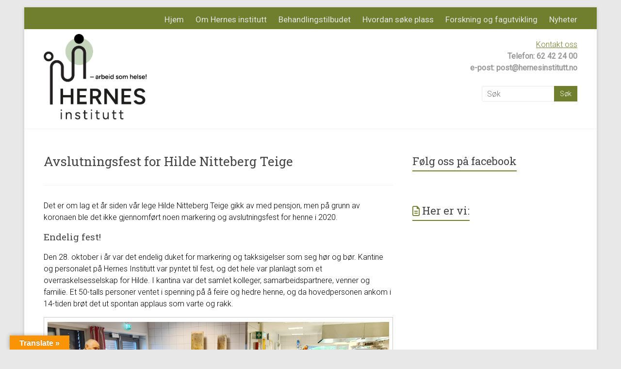

--- FILE ---
content_type: text/html; charset=UTF-8
request_url: https://hernes-institutt.no/avslutningsfest-for-hilde-n-teige/
body_size: 15746
content:
<!DOCTYPE html>
<html lang="nb-NO">
<head>
	<meta charset="UTF-8"/>
	<meta name="viewport" content="width=device-width, initial-scale=1">
	<link rel="profile" href="https://gmpg.org/xfn/11"/>
	<meta name='robots' content='index, follow, max-image-preview:large, max-snippet:-1, max-video-preview:-1' />

	<!-- This site is optimized with the Yoast SEO plugin v26.7 - https://yoast.com/wordpress/plugins/seo/ -->
	<title>Avslutningsfest for Hilde Nitteberg Teige - Hernes Institutt</title>
	<link rel="canonical" href="https://hernes-institutt.no/avslutningsfest-for-hilde-n-teige/" />
	<meta property="og:locale" content="nb_NO" />
	<meta property="og:type" content="article" />
	<meta property="og:title" content="Avslutningsfest for Hilde Nitteberg Teige - Hernes Institutt" />
	<meta property="og:description" content="Det er om lag et år siden vår lege Hilde Nitteberg Teige gikk av med pensjon, men på grunn av koronaen ble det ikke gjennomført noen markering og avslutningsfest for henne i 2020. Endelig fest! Den 28. oktober i år" />
	<meta property="og:url" content="https://hernes-institutt.no/avslutningsfest-for-hilde-n-teige/" />
	<meta property="og:site_name" content="Hernes Institutt" />
	<meta property="article:published_time" content="2021-11-10T07:00:54+00:00" />
	<meta property="article:modified_time" content="2021-11-10T07:20:08+00:00" />
	<meta property="og:image" content="https://hernes-institutt.no/wp-content/uploads/2021/11/fest-hilde-fremhevet.jpg" />
	<meta property="og:image:width" content="1000" />
	<meta property="og:image:height" content="619" />
	<meta property="og:image:type" content="image/jpeg" />
	<meta name="author" content="Geir Fjeld" />
	<meta name="twitter:label1" content="Skrevet av" />
	<meta name="twitter:data1" content="Geir Fjeld" />
	<meta name="twitter:label2" content="Ansl. lesetid" />
	<meta name="twitter:data2" content="3 minutter" />
	<script type="application/ld+json" class="yoast-schema-graph">{"@context":"https://schema.org","@graph":[{"@type":"Article","@id":"https://hernes-institutt.no/avslutningsfest-for-hilde-n-teige/#article","isPartOf":{"@id":"https://hernes-institutt.no/avslutningsfest-for-hilde-n-teige/"},"author":{"name":"Geir Fjeld","@id":"https://hernes-institutt.no/#/schema/person/f0dcc915b81439819069e1cca43c3019"},"headline":"Avslutningsfest for Hilde Nitteberg Teige","datePublished":"2021-11-10T07:00:54+00:00","dateModified":"2021-11-10T07:20:08+00:00","mainEntityOfPage":{"@id":"https://hernes-institutt.no/avslutningsfest-for-hilde-n-teige/"},"wordCount":500,"publisher":{"@id":"https://hernes-institutt.no/#organization"},"image":{"@id":"https://hernes-institutt.no/avslutningsfest-for-hilde-n-teige/#primaryimage"},"thumbnailUrl":"https://hernes-institutt.no/wp-content/uploads/2021/11/fest-hilde-fremhevet.jpg","articleSection":["Ansatte","Fremhevet","Hernes Institutt","NYHETER"],"inLanguage":"nb-NO"},{"@type":"WebPage","@id":"https://hernes-institutt.no/avslutningsfest-for-hilde-n-teige/","url":"https://hernes-institutt.no/avslutningsfest-for-hilde-n-teige/","name":"Avslutningsfest for Hilde Nitteberg Teige - Hernes Institutt","isPartOf":{"@id":"https://hernes-institutt.no/#website"},"primaryImageOfPage":{"@id":"https://hernes-institutt.no/avslutningsfest-for-hilde-n-teige/#primaryimage"},"image":{"@id":"https://hernes-institutt.no/avslutningsfest-for-hilde-n-teige/#primaryimage"},"thumbnailUrl":"https://hernes-institutt.no/wp-content/uploads/2021/11/fest-hilde-fremhevet.jpg","datePublished":"2021-11-10T07:00:54+00:00","dateModified":"2021-11-10T07:20:08+00:00","breadcrumb":{"@id":"https://hernes-institutt.no/avslutningsfest-for-hilde-n-teige/#breadcrumb"},"inLanguage":"nb-NO","potentialAction":[{"@type":"ReadAction","target":["https://hernes-institutt.no/avslutningsfest-for-hilde-n-teige/"]}]},{"@type":"ImageObject","inLanguage":"nb-NO","@id":"https://hernes-institutt.no/avslutningsfest-for-hilde-n-teige/#primaryimage","url":"https://hernes-institutt.no/wp-content/uploads/2021/11/fest-hilde-fremhevet.jpg","contentUrl":"https://hernes-institutt.no/wp-content/uploads/2021/11/fest-hilde-fremhevet.jpg","width":1000,"height":619},{"@type":"BreadcrumbList","@id":"https://hernes-institutt.no/avslutningsfest-for-hilde-n-teige/#breadcrumb","itemListElement":[{"@type":"ListItem","position":1,"name":"Hjem","item":"https://hernes-institutt.no/"},{"@type":"ListItem","position":2,"name":"Nyheter","item":"https://hernes-institutt.no/nyheter/"},{"@type":"ListItem","position":3,"name":"Avslutningsfest for Hilde Nitteberg Teige"}]},{"@type":"WebSite","@id":"https://hernes-institutt.no/#website","url":"https://hernes-institutt.no/","name":"Hernes Institutt","description":"- arbeid som helse","publisher":{"@id":"https://hernes-institutt.no/#organization"},"potentialAction":[{"@type":"SearchAction","target":{"@type":"EntryPoint","urlTemplate":"https://hernes-institutt.no/?s={search_term_string}"},"query-input":{"@type":"PropertyValueSpecification","valueRequired":true,"valueName":"search_term_string"}}],"inLanguage":"nb-NO"},{"@type":"Organization","@id":"https://hernes-institutt.no/#organization","name":"Hernes Institutt","url":"https://hernes-institutt.no/","logo":{"@type":"ImageObject","inLanguage":"nb-NO","@id":"https://hernes-institutt.no/#/schema/logo/image/","url":"https://hernes-institutt.no/wp-content/uploads/2024/04/HovedlogoSloga_2-farger.png","contentUrl":"https://hernes-institutt.no/wp-content/uploads/2024/04/HovedlogoSloga_2-farger.png","width":491,"height":405,"caption":"Hernes Institutt"},"image":{"@id":"https://hernes-institutt.no/#/schema/logo/image/"}},{"@type":"Person","@id":"https://hernes-institutt.no/#/schema/person/f0dcc915b81439819069e1cca43c3019","name":"Geir Fjeld","image":{"@type":"ImageObject","inLanguage":"nb-NO","@id":"https://hernes-institutt.no/#/schema/person/image/","url":"https://secure.gravatar.com/avatar/9d1e7d33383bcff2d59e90242baef31006de9225cf0d48cecda757fc17583d33?s=96&d=mm&r=g","contentUrl":"https://secure.gravatar.com/avatar/9d1e7d33383bcff2d59e90242baef31006de9225cf0d48cecda757fc17583d33?s=96&d=mm&r=g","caption":"Geir Fjeld"},"url":"https://hernes-institutt.no/author/geir/"}]}</script>
	<!-- / Yoast SEO plugin. -->


<link rel='dns-prefetch' href='//translate.google.com' />
<link rel='dns-prefetch' href='//secure.gravatar.com' />
<link rel='dns-prefetch' href='//stats.wp.com' />
<link rel='dns-prefetch' href='//fonts.googleapis.com' />
<link rel='dns-prefetch' href='//v0.wordpress.com' />
<link rel="alternate" type="application/rss+xml" title="Hernes Institutt &raquo; strøm" href="https://hernes-institutt.no/feed/" />
<link rel="alternate" title="oEmbed (JSON)" type="application/json+oembed" href="https://hernes-institutt.no/wp-json/oembed/1.0/embed?url=https%3A%2F%2Fhernes-institutt.no%2Favslutningsfest-for-hilde-n-teige%2F" />
<link rel="alternate" title="oEmbed (XML)" type="text/xml+oembed" href="https://hernes-institutt.no/wp-json/oembed/1.0/embed?url=https%3A%2F%2Fhernes-institutt.no%2Favslutningsfest-for-hilde-n-teige%2F&#038;format=xml" />
<style id='wp-img-auto-sizes-contain-inline-css' type='text/css'>
img:is([sizes=auto i],[sizes^="auto," i]){contain-intrinsic-size:3000px 1500px}
/*# sourceURL=wp-img-auto-sizes-contain-inline-css */
</style>
<style id='wp-emoji-styles-inline-css' type='text/css'>

	img.wp-smiley, img.emoji {
		display: inline !important;
		border: none !important;
		box-shadow: none !important;
		height: 1em !important;
		width: 1em !important;
		margin: 0 0.07em !important;
		vertical-align: -0.1em !important;
		background: none !important;
		padding: 0 !important;
	}
/*# sourceURL=wp-emoji-styles-inline-css */
</style>
<style id='wp-block-library-inline-css' type='text/css'>
:root{--wp-block-synced-color:#7a00df;--wp-block-synced-color--rgb:122,0,223;--wp-bound-block-color:var(--wp-block-synced-color);--wp-editor-canvas-background:#ddd;--wp-admin-theme-color:#007cba;--wp-admin-theme-color--rgb:0,124,186;--wp-admin-theme-color-darker-10:#006ba1;--wp-admin-theme-color-darker-10--rgb:0,107,160.5;--wp-admin-theme-color-darker-20:#005a87;--wp-admin-theme-color-darker-20--rgb:0,90,135;--wp-admin-border-width-focus:2px}@media (min-resolution:192dpi){:root{--wp-admin-border-width-focus:1.5px}}.wp-element-button{cursor:pointer}:root .has-very-light-gray-background-color{background-color:#eee}:root .has-very-dark-gray-background-color{background-color:#313131}:root .has-very-light-gray-color{color:#eee}:root .has-very-dark-gray-color{color:#313131}:root .has-vivid-green-cyan-to-vivid-cyan-blue-gradient-background{background:linear-gradient(135deg,#00d084,#0693e3)}:root .has-purple-crush-gradient-background{background:linear-gradient(135deg,#34e2e4,#4721fb 50%,#ab1dfe)}:root .has-hazy-dawn-gradient-background{background:linear-gradient(135deg,#faaca8,#dad0ec)}:root .has-subdued-olive-gradient-background{background:linear-gradient(135deg,#fafae1,#67a671)}:root .has-atomic-cream-gradient-background{background:linear-gradient(135deg,#fdd79a,#004a59)}:root .has-nightshade-gradient-background{background:linear-gradient(135deg,#330968,#31cdcf)}:root .has-midnight-gradient-background{background:linear-gradient(135deg,#020381,#2874fc)}:root{--wp--preset--font-size--normal:16px;--wp--preset--font-size--huge:42px}.has-regular-font-size{font-size:1em}.has-larger-font-size{font-size:2.625em}.has-normal-font-size{font-size:var(--wp--preset--font-size--normal)}.has-huge-font-size{font-size:var(--wp--preset--font-size--huge)}.has-text-align-center{text-align:center}.has-text-align-left{text-align:left}.has-text-align-right{text-align:right}.has-fit-text{white-space:nowrap!important}#end-resizable-editor-section{display:none}.aligncenter{clear:both}.items-justified-left{justify-content:flex-start}.items-justified-center{justify-content:center}.items-justified-right{justify-content:flex-end}.items-justified-space-between{justify-content:space-between}.screen-reader-text{border:0;clip-path:inset(50%);height:1px;margin:-1px;overflow:hidden;padding:0;position:absolute;width:1px;word-wrap:normal!important}.screen-reader-text:focus{background-color:#ddd;clip-path:none;color:#444;display:block;font-size:1em;height:auto;left:5px;line-height:normal;padding:15px 23px 14px;text-decoration:none;top:5px;width:auto;z-index:100000}html :where(.has-border-color){border-style:solid}html :where([style*=border-top-color]){border-top-style:solid}html :where([style*=border-right-color]){border-right-style:solid}html :where([style*=border-bottom-color]){border-bottom-style:solid}html :where([style*=border-left-color]){border-left-style:solid}html :where([style*=border-width]){border-style:solid}html :where([style*=border-top-width]){border-top-style:solid}html :where([style*=border-right-width]){border-right-style:solid}html :where([style*=border-bottom-width]){border-bottom-style:solid}html :where([style*=border-left-width]){border-left-style:solid}html :where(img[class*=wp-image-]){height:auto;max-width:100%}:where(figure){margin:0 0 1em}html :where(.is-position-sticky){--wp-admin--admin-bar--position-offset:var(--wp-admin--admin-bar--height,0px)}@media screen and (max-width:600px){html :where(.is-position-sticky){--wp-admin--admin-bar--position-offset:0px}}

/*# sourceURL=wp-block-library-inline-css */
</style><style id='global-styles-inline-css' type='text/css'>
:root{--wp--preset--aspect-ratio--square: 1;--wp--preset--aspect-ratio--4-3: 4/3;--wp--preset--aspect-ratio--3-4: 3/4;--wp--preset--aspect-ratio--3-2: 3/2;--wp--preset--aspect-ratio--2-3: 2/3;--wp--preset--aspect-ratio--16-9: 16/9;--wp--preset--aspect-ratio--9-16: 9/16;--wp--preset--color--black: #000000;--wp--preset--color--cyan-bluish-gray: #abb8c3;--wp--preset--color--white: #ffffff;--wp--preset--color--pale-pink: #f78da7;--wp--preset--color--vivid-red: #cf2e2e;--wp--preset--color--luminous-vivid-orange: #ff6900;--wp--preset--color--luminous-vivid-amber: #fcb900;--wp--preset--color--light-green-cyan: #7bdcb5;--wp--preset--color--vivid-green-cyan: #00d084;--wp--preset--color--pale-cyan-blue: #8ed1fc;--wp--preset--color--vivid-cyan-blue: #0693e3;--wp--preset--color--vivid-purple: #9b51e0;--wp--preset--gradient--vivid-cyan-blue-to-vivid-purple: linear-gradient(135deg,rgb(6,147,227) 0%,rgb(155,81,224) 100%);--wp--preset--gradient--light-green-cyan-to-vivid-green-cyan: linear-gradient(135deg,rgb(122,220,180) 0%,rgb(0,208,130) 100%);--wp--preset--gradient--luminous-vivid-amber-to-luminous-vivid-orange: linear-gradient(135deg,rgb(252,185,0) 0%,rgb(255,105,0) 100%);--wp--preset--gradient--luminous-vivid-orange-to-vivid-red: linear-gradient(135deg,rgb(255,105,0) 0%,rgb(207,46,46) 100%);--wp--preset--gradient--very-light-gray-to-cyan-bluish-gray: linear-gradient(135deg,rgb(238,238,238) 0%,rgb(169,184,195) 100%);--wp--preset--gradient--cool-to-warm-spectrum: linear-gradient(135deg,rgb(74,234,220) 0%,rgb(151,120,209) 20%,rgb(207,42,186) 40%,rgb(238,44,130) 60%,rgb(251,105,98) 80%,rgb(254,248,76) 100%);--wp--preset--gradient--blush-light-purple: linear-gradient(135deg,rgb(255,206,236) 0%,rgb(152,150,240) 100%);--wp--preset--gradient--blush-bordeaux: linear-gradient(135deg,rgb(254,205,165) 0%,rgb(254,45,45) 50%,rgb(107,0,62) 100%);--wp--preset--gradient--luminous-dusk: linear-gradient(135deg,rgb(255,203,112) 0%,rgb(199,81,192) 50%,rgb(65,88,208) 100%);--wp--preset--gradient--pale-ocean: linear-gradient(135deg,rgb(255,245,203) 0%,rgb(182,227,212) 50%,rgb(51,167,181) 100%);--wp--preset--gradient--electric-grass: linear-gradient(135deg,rgb(202,248,128) 0%,rgb(113,206,126) 100%);--wp--preset--gradient--midnight: linear-gradient(135deg,rgb(2,3,129) 0%,rgb(40,116,252) 100%);--wp--preset--font-size--small: 13px;--wp--preset--font-size--medium: 20px;--wp--preset--font-size--large: 36px;--wp--preset--font-size--x-large: 42px;--wp--preset--spacing--20: 0.44rem;--wp--preset--spacing--30: 0.67rem;--wp--preset--spacing--40: 1rem;--wp--preset--spacing--50: 1.5rem;--wp--preset--spacing--60: 2.25rem;--wp--preset--spacing--70: 3.38rem;--wp--preset--spacing--80: 5.06rem;--wp--preset--shadow--natural: 6px 6px 9px rgba(0, 0, 0, 0.2);--wp--preset--shadow--deep: 12px 12px 50px rgba(0, 0, 0, 0.4);--wp--preset--shadow--sharp: 6px 6px 0px rgba(0, 0, 0, 0.2);--wp--preset--shadow--outlined: 6px 6px 0px -3px rgb(255, 255, 255), 6px 6px rgb(0, 0, 0);--wp--preset--shadow--crisp: 6px 6px 0px rgb(0, 0, 0);}:where(.is-layout-flex){gap: 0.5em;}:where(.is-layout-grid){gap: 0.5em;}body .is-layout-flex{display: flex;}.is-layout-flex{flex-wrap: wrap;align-items: center;}.is-layout-flex > :is(*, div){margin: 0;}body .is-layout-grid{display: grid;}.is-layout-grid > :is(*, div){margin: 0;}:where(.wp-block-columns.is-layout-flex){gap: 2em;}:where(.wp-block-columns.is-layout-grid){gap: 2em;}:where(.wp-block-post-template.is-layout-flex){gap: 1.25em;}:where(.wp-block-post-template.is-layout-grid){gap: 1.25em;}.has-black-color{color: var(--wp--preset--color--black) !important;}.has-cyan-bluish-gray-color{color: var(--wp--preset--color--cyan-bluish-gray) !important;}.has-white-color{color: var(--wp--preset--color--white) !important;}.has-pale-pink-color{color: var(--wp--preset--color--pale-pink) !important;}.has-vivid-red-color{color: var(--wp--preset--color--vivid-red) !important;}.has-luminous-vivid-orange-color{color: var(--wp--preset--color--luminous-vivid-orange) !important;}.has-luminous-vivid-amber-color{color: var(--wp--preset--color--luminous-vivid-amber) !important;}.has-light-green-cyan-color{color: var(--wp--preset--color--light-green-cyan) !important;}.has-vivid-green-cyan-color{color: var(--wp--preset--color--vivid-green-cyan) !important;}.has-pale-cyan-blue-color{color: var(--wp--preset--color--pale-cyan-blue) !important;}.has-vivid-cyan-blue-color{color: var(--wp--preset--color--vivid-cyan-blue) !important;}.has-vivid-purple-color{color: var(--wp--preset--color--vivid-purple) !important;}.has-black-background-color{background-color: var(--wp--preset--color--black) !important;}.has-cyan-bluish-gray-background-color{background-color: var(--wp--preset--color--cyan-bluish-gray) !important;}.has-white-background-color{background-color: var(--wp--preset--color--white) !important;}.has-pale-pink-background-color{background-color: var(--wp--preset--color--pale-pink) !important;}.has-vivid-red-background-color{background-color: var(--wp--preset--color--vivid-red) !important;}.has-luminous-vivid-orange-background-color{background-color: var(--wp--preset--color--luminous-vivid-orange) !important;}.has-luminous-vivid-amber-background-color{background-color: var(--wp--preset--color--luminous-vivid-amber) !important;}.has-light-green-cyan-background-color{background-color: var(--wp--preset--color--light-green-cyan) !important;}.has-vivid-green-cyan-background-color{background-color: var(--wp--preset--color--vivid-green-cyan) !important;}.has-pale-cyan-blue-background-color{background-color: var(--wp--preset--color--pale-cyan-blue) !important;}.has-vivid-cyan-blue-background-color{background-color: var(--wp--preset--color--vivid-cyan-blue) !important;}.has-vivid-purple-background-color{background-color: var(--wp--preset--color--vivid-purple) !important;}.has-black-border-color{border-color: var(--wp--preset--color--black) !important;}.has-cyan-bluish-gray-border-color{border-color: var(--wp--preset--color--cyan-bluish-gray) !important;}.has-white-border-color{border-color: var(--wp--preset--color--white) !important;}.has-pale-pink-border-color{border-color: var(--wp--preset--color--pale-pink) !important;}.has-vivid-red-border-color{border-color: var(--wp--preset--color--vivid-red) !important;}.has-luminous-vivid-orange-border-color{border-color: var(--wp--preset--color--luminous-vivid-orange) !important;}.has-luminous-vivid-amber-border-color{border-color: var(--wp--preset--color--luminous-vivid-amber) !important;}.has-light-green-cyan-border-color{border-color: var(--wp--preset--color--light-green-cyan) !important;}.has-vivid-green-cyan-border-color{border-color: var(--wp--preset--color--vivid-green-cyan) !important;}.has-pale-cyan-blue-border-color{border-color: var(--wp--preset--color--pale-cyan-blue) !important;}.has-vivid-cyan-blue-border-color{border-color: var(--wp--preset--color--vivid-cyan-blue) !important;}.has-vivid-purple-border-color{border-color: var(--wp--preset--color--vivid-purple) !important;}.has-vivid-cyan-blue-to-vivid-purple-gradient-background{background: var(--wp--preset--gradient--vivid-cyan-blue-to-vivid-purple) !important;}.has-light-green-cyan-to-vivid-green-cyan-gradient-background{background: var(--wp--preset--gradient--light-green-cyan-to-vivid-green-cyan) !important;}.has-luminous-vivid-amber-to-luminous-vivid-orange-gradient-background{background: var(--wp--preset--gradient--luminous-vivid-amber-to-luminous-vivid-orange) !important;}.has-luminous-vivid-orange-to-vivid-red-gradient-background{background: var(--wp--preset--gradient--luminous-vivid-orange-to-vivid-red) !important;}.has-very-light-gray-to-cyan-bluish-gray-gradient-background{background: var(--wp--preset--gradient--very-light-gray-to-cyan-bluish-gray) !important;}.has-cool-to-warm-spectrum-gradient-background{background: var(--wp--preset--gradient--cool-to-warm-spectrum) !important;}.has-blush-light-purple-gradient-background{background: var(--wp--preset--gradient--blush-light-purple) !important;}.has-blush-bordeaux-gradient-background{background: var(--wp--preset--gradient--blush-bordeaux) !important;}.has-luminous-dusk-gradient-background{background: var(--wp--preset--gradient--luminous-dusk) !important;}.has-pale-ocean-gradient-background{background: var(--wp--preset--gradient--pale-ocean) !important;}.has-electric-grass-gradient-background{background: var(--wp--preset--gradient--electric-grass) !important;}.has-midnight-gradient-background{background: var(--wp--preset--gradient--midnight) !important;}.has-small-font-size{font-size: var(--wp--preset--font-size--small) !important;}.has-medium-font-size{font-size: var(--wp--preset--font-size--medium) !important;}.has-large-font-size{font-size: var(--wp--preset--font-size--large) !important;}.has-x-large-font-size{font-size: var(--wp--preset--font-size--x-large) !important;}
/*# sourceURL=global-styles-inline-css */
</style>

<style id='classic-theme-styles-inline-css' type='text/css'>
/*! This file is auto-generated */
.wp-block-button__link{color:#fff;background-color:#32373c;border-radius:9999px;box-shadow:none;text-decoration:none;padding:calc(.667em + 2px) calc(1.333em + 2px);font-size:1.125em}.wp-block-file__button{background:#32373c;color:#fff;text-decoration:none}
/*# sourceURL=/wp-includes/css/classic-themes.min.css */
</style>
<link rel='stylesheet' id='cpsh-shortcodes-css' href='https://hernes-institutt.no/wp-content/plugins/column-shortcodes//assets/css/shortcodes.css?ver=1.0.1' type='text/css' media='all' />
<link rel='stylesheet' id='google-language-translator-css' href='https://hernes-institutt.no/wp-content/plugins/google-language-translator/css/style.css?ver=6.0.20' type='text/css' media='' />
<link rel='stylesheet' id='glt-toolbar-styles-css' href='https://hernes-institutt.no/wp-content/plugins/google-language-translator/css/toolbar.css?ver=6.0.20' type='text/css' media='' />
<link rel='stylesheet' id='accelerate_style-css' href='https://hernes-institutt.no/wp-content/themes/accelerate-pro/style.css?ver=6.9' type='text/css' media='all' />
<style id='accelerate_style-inline-css' type='text/css'>
.posted-on, .cat-links, .tag-links, .byline, .comments-link { clip: rect(1px, 1px, 1px, 1px); height: 1px; position: absolute; overflow: hidden; width: 1px; }
/*# sourceURL=accelerate_style-inline-css */
</style>
<link rel='stylesheet' id='accelerate_googlefonts-css' href='//fonts.googleapis.com/css?family=Roboto+Slab%3A700%2C400%7CRoboto%3A400%2C300%2C100&#038;display=swap&#038;ver=6.9' type='text/css' media='all' />
<link rel='stylesheet' id='font-awesome-4-css' href='https://hernes-institutt.no/wp-content/themes/accelerate-pro/fontawesome/css/v4-shims.min.css?ver=4.7.0' type='text/css' media='all' />
<link rel='stylesheet' id='font-awesome-all-css' href='https://hernes-institutt.no/wp-content/themes/accelerate-pro/fontawesome/css/all.min.css?ver=6.7.2' type='text/css' media='all' />
<link rel='stylesheet' id='font-awesome-solid-css' href='https://hernes-institutt.no/wp-content/themes/accelerate-pro/fontawesome/css/solid.min.css?ver=6.7.2' type='text/css' media='all' />
<link rel='stylesheet' id='font-awesome-regular-css' href='https://hernes-institutt.no/wp-content/themes/accelerate-pro/fontawesome/css/regular.min.css?ver=6.7.2' type='text/css' media='all' />
<link rel='stylesheet' id='font-awesome-brands-css' href='https://hernes-institutt.no/wp-content/themes/accelerate-pro/fontawesome/css/brands.min.css?ver=6.7.2' type='text/css' media='all' />
<style id='jetpack_facebook_likebox-inline-css' type='text/css'>
.widget_facebook_likebox {
	overflow: hidden;
}

/*# sourceURL=https://hernes-institutt.no/wp-content/plugins/jetpack/modules/widgets/facebook-likebox/style.css */
</style>
<link rel='stylesheet' id='myStyleSheets-css' href='https://hernes-institutt.no/wp-content/plugins/wp-latest-posts/css/wplp_front.css?ver=5.0.11' type='text/css' media='all' />
<link rel='stylesheet' id='wplpStyleDefault-css' href='https://hernes-institutt.no/wp-content/plugins/wp-latest-posts/themes/default/style.css?ver=5.0.11' type='text/css' media='all' />
<style id='wplpStyleDefault-inline-css' type='text/css'>
#wplp_widget_4223.wplp_container.default:hover .flex-next,#wplp_widget_4223.wplp_container .flex-direction-nav .flex-prev{color : rgb(51, 51, 51) !important}#wplp_widget_4223 .swiper-button-next,#wplp_widget_4223 .swiper-button-prev{color : rgb(51, 51, 51)!important; background-image: none!important}#wplp_widget_4223.wplp_container.default:hover .flex-next:hover,#wplp_widget_4223.wplp_container.default:hover .flex-prev:hover{color :rgb(54, 54, 54) !important}#wplp_widget_4223 .swiper-button-next:hover,#wplp_widget_4223 .swiper-button-prev:hover{color :rgb(54, 54, 54)!important}#wplp_widget_4223 .swiper-pagination-bullet-active{background: rgb(54, 54, 54)!important}#wplp_widget_4223.wplp_container .read-more{float:right;background-color : transparent}#wplp_widget_4223.wplp_container .read-more{border :1px solid transparent;border-radius: 0px;}#wplp_widget_4223.wplp_container .read-more{color : #0c0c0c}#wplp_widget_4223.wplp_container .read-more{padding: 3px 7px}#wplp_widget_4223 .wplp_listposts .swiper-slide .insideframe:hover .img_cropper:before,#wplp_widget_4223 .wplp_listposts .swiper-slide .insideframe:hover .img_cropper:after {opacity:0}#wplp_widget_4223 .wplp_listposts .swiper-slide .img_cropper:after {background:transparent;-webkit-box-shadow: inset 0 0 10px 2px transparent;box-shadow: inset 0 0 10px 2px transparent;}#wplp_widget_4223 .wplp_listposts .swiper-slide .img_cropper:before{content:'\f109';}#wplp_widget_4223 .wplp_listposts .swiper-slide .img_cropper:before{color:#ff0000}#wplp_widget_4223 .wplp_listposts .swiper-slide .img_cropper:before{background:#2C8FC7}@media screen and (max-width: 767px) {#wplp_widget_4223 .wplp_listposts.swiper-slide-mb {display: grid;
                    grid-template-columns: repeat(4, 1fr);
                    grid-template-rows: repeat(1, 1fr);
                    gap: 0px;
                    grid-auto-flow: column;}}
/*# sourceURL=wplpStyleDefault-inline-css */
</style>
<link rel='stylesheet' id='dashicons-css' href='https://hernes-institutt.no/wp-includes/css/dashicons.min.css?ver=6.9' type='text/css' media='all' />
<script type="text/javascript" src="https://hernes-institutt.no/wp-includes/js/jquery/jquery.min.js?ver=3.7.1" id="jquery-core-js"></script>
<script type="text/javascript" src="https://hernes-institutt.no/wp-includes/js/jquery/jquery-migrate.min.js?ver=3.4.1" id="jquery-migrate-js"></script>
<link rel="https://api.w.org/" href="https://hernes-institutt.no/wp-json/" /><link rel="alternate" title="JSON" type="application/json" href="https://hernes-institutt.no/wp-json/wp/v2/posts/5171" /><link rel="EditURI" type="application/rsd+xml" title="RSD" href="https://hernes-institutt.no/xmlrpc.php?rsd" />
<meta name="generator" content="WordPress 6.9" />
<link rel='shortlink' href='https://hernes-institutt.no/?p=5171' />
<style>.goog-te-gadget{margin-top:2px!important;}p.hello{font-size:12px;color:#666;}div.skiptranslate.goog-te-gadget{display:inline!important;}#google_language_translator{clear:both;}#flags{width:165px;}#flags a{display:inline-block;margin-right:2px;}#google_language_translator{width:auto!important;}div.skiptranslate.goog-te-gadget{display:inline!important;}.goog-tooltip{display: none!important;}.goog-tooltip:hover{display: none!important;}.goog-text-highlight{background-color:transparent!important;border:none!important;box-shadow:none!important;}#google_language_translator select.goog-te-combo{color:#32373c;}div.skiptranslate{display:none!important;}body{top:0px!important;}#goog-gt-{display:none!important;}font font{background-color:transparent!important;box-shadow:none!important;position:initial!important;}#glt-translate-trigger{left:20px;right:auto;}#glt-translate-trigger > span{color:#ffffff;}#glt-translate-trigger{background:#f89406;}</style>	<style>img#wpstats{display:none}</style>
		<style type="text/css"></style><style type="text/css" id="custom-background-css">
body.custom-background { background-color: #e8e8e8; }
</style>
	<link rel="icon" href="https://hernes-institutt.no/wp-content/uploads/2020/04/cropped-web-favicon-32x32.jpg" sizes="32x32" />
<link rel="icon" href="https://hernes-institutt.no/wp-content/uploads/2020/04/cropped-web-favicon-192x192.jpg" sizes="192x192" />
<link rel="apple-touch-icon" href="https://hernes-institutt.no/wp-content/uploads/2020/04/cropped-web-favicon-180x180.jpg" />
<meta name="msapplication-TileImage" content="https://hernes-institutt.no/wp-content/uploads/2020/04/cropped-web-favicon-270x270.jpg" />
		<style type="text/css"> .accelerate-button,blockquote,button,input[type=button],input[type=reset],input[type=submit]{background-color:#707f2e}#site-title a:hover,.next a:hover,.previous a:hover,a{color:#707f2e}#search-form span,.main-navigation a:hover,.main-navigation ul li ul li a:hover,.main-navigation ul li ul li:hover>a,.main-navigation ul li.current-menu-ancestor a,.main-navigation ul li.current-menu-item a,.main-navigation ul li.current-menu-item ul li a:hover,.main-navigation ul li.current_page_ancestor a,.main-navigation ul li.current_page_item a,.main-navigation ul li:hover>a,.main-small-navigation li:hover > a,.main-navigation ul ul.sub-menu li.current-menu-ancestor> a,.main-navigation ul li.current-menu-ancestor li.current_page_item> a{background-color:#707f2e}.site-header .menu-toggle:before{color:#707f2e}.main-small-navigation li a:hover,.widget_team_block .more-link{background-color:#707f2e}.main-small-navigation .current-menu-item a,.main-small-navigation .current_page_item a,.team-title::b {background:#707f2e}.footer-menu a:hover,.footer-menu ul li.current-menu-ancestor a,.footer-menu ul li.current-menu-item a,.footer-menu ul li.current_page_ancestor a,.footer-menu ul li.current_page_item a,.footer-menu ul li:hover>a,.widget_team_block .team-title:hover>a{color:#707f2e}a.slide-prev,a.slide-next,.slider-title-head .entry-title a{background-color:#707f2e}#controllers a.active,#controllers a:hover,.widget_team_block .team-social-icon a:hover{background-color:#707f2e;color:#707f2e}.format-link .entry-content a{background-color:#707f2e}.tg-one-fourth .widget-title a:hover,.tg-one-half .widget-title a:hover,.tg-one-third .widget-title a:hover,.widget_featured_posts .tg-one-half .entry-title a:hover,.widget_image_service_block .entry-title a:hover,.widget_service_block i.fa,.widget_fun_facts .counter-icon i{color:#707f2e}#content .wp-pagenavi .current,#content .wp-pagenavi a:hover,.pagination span{background-color:#707f2e}.pagination a span:hover{color:#707f2e;border-color:#707f2e}#content .comments-area a.comment-edit-link:hover,#content .comments-area a.comment-permalink:hover,#content .comments-area article header cite a:hover,.comments-area .comment-author-link a:hover,.widget_testimonial .testimonial-icon:before,.widget_testimonial i.fa-quote-left{color:#707f2e}#wp-calendar #today,.comment .comment-reply-link:hover,.nav-next a:hover,.nav-previous a:hover{color:#707f2e}.widget-title span{border-bottom:2px solid #707f2e}#secondary h3 span:before,.footer-widgets-area h3 span:before{color:#707f2e}#secondary .accelerate_tagcloud_widget a:hover,.footer-widgets-area .accelerate_tagcloud_widget a:hover{background-color:#707f2e}.footer-socket-wrapper .copyright a:hover,.footer-widgets-area a:hover{color:#707f2e}a#scroll-up{background-color:#707f2e}.entry-meta .byline i,.entry-meta .cat-links i,.entry-meta a,.post .entry-title a:hover{color:#707f2e}.entry-meta .post-format i{background-color:#707f2e}.entry-meta .comments-link a:hover,.entry-meta .edit-link a:hover,.entry-meta .posted-on a:hover,.entry-meta .tag-links a:hover{color:#707f2e}.more-link span,.read-more{background-color:#707f2e}.single #content .tags a:hover{color:#707f2e}#page{border-top:3px solid #707f2e}.nav-menu li a:hover,.top-menu-toggle:before{color:#707f2e}.footer-socket-wrapper{border-top: 3px solid #707f2e;}.comments-area .comment-author-link span,{background-color:#707f2e}@media screen and (max-width: 767px){.better-responsive-menu .sub-toggle{background-color:#3e4d00}}.woocommerce a.button, .woocommerce button.button, .woocommerce input.button, .woocommerce #respond input#submit, .woocommerce #content input.button, .woocommerce-page a.button, .woocommerce-page button.button, .woocommerce-page input.button, .woocommerce-page #respond input#submit, .woocommerce-page #content input.button,main-navigation li.menu-item-has-children:hover, .main-small-navigation .current_page_item > a, .main-small-navigation .current-menu-item > a { background-color: #707f2e; } @media(max-width: 1024px) and (min-width: 768px){
			.main-navigation li.menu-item-has-children:hover,.main-navigation li.current_page_item{background:#707f2e;}}.widget_our_clients .clients-cycle-prev, .widget_our_clients .clients-cycle-next{background-color:#707f2e}.counter-block-wrapper.fact-style-3 .counter-inner-wrapper{background: #707f2e}.team-title::before{background:#707f2e} .small-menu ul li a { font-size: 17px; } .small-menu ul li ul li a { font-size: 14px; } .call-to-action-content h3 { font-size: 26px; } #colophon .widget-title { font-size: 20px; } #colophon, #colophon p { font-size: 16px; } .main-navigation a:hover, .main-navigation ul li.current-menu-item a, .main-navigation ul li.current_page_ancestor a, .main-navigation ul li.current-menu-ancestor a, .main-navigation ul li.current_page_item a, .main-navigation ul li:hover > a, .main-navigation ul li ul li a:hover, .main-navigation ul li ul li:hover > a, .main-navigation ul li.current-menu-item ul li a:hover { background-color: #707f2e; } #header-text-nav-container { background-color: #ffffff; } #header-meta { background-color: #707f2e; } .small-menu a, .small-menu ul li ul li a, .small-menu ul li.current-menu-item ul li a, .small-menu ul li ul li.current-menu-item a, .small-menu ul li.current_page_ancestor ul li a, .small-menu ul li.current-menu-ancestor ul li a, .small-menu ul li.current_page_item ul li a { color: #e2e2e2; } .small-menu ul li ul li a, .small-menu ul li.current-menu-item ul li a, .small-menu ul li ul li.current-menu-item a, .small-menu ul li.current_page_ancestor ul li a, .small-menu ul li.current-menu-ancestor ul li a, .small-menu ul li.current_page_item ul li a { background-color: #707f2e; } #page { border-top-color: #707f2e; } .slider-title-head .entry-title a { background-color: #707f2e; } body, button, input, select, textarea { color: #000000; } .entry-meta .byline i, .entry-meta .cat-links i, .related-posts-wrapper .entry-meta .byline a, .entry-meta a { color: #707f2e; } .accelerate-button, input[type="reset"], input[type="button"], input[type="submit"], button, .read-more, .more-link span { background-color: #707f2e; } .call-to-action-content-wrapper { background-color: #e8e8e8; }#colophon { background-position: center center; }#colophon { background-size: auto; }#colophon { background-attachment: scroll; }#colophon { background-repeat: repeat; }.page-header { background-position: center center; }.page-header { background-size: auto; }.page-header { background-attachment: scroll; }.page-header { background-repeat: repeat; }</style>
				<style type="text/css" id="wp-custom-css">
			#header-logo-image img {
	max-height: 180px;
}
#header-text-nav-wrap {
  padding: 10px 0 15px;
}
.nav-menu li a:hover, .top-menu-toggle::before {
    color: #fff;
}
.small-menu ul li ul, .small-menu ul li:hover ul ul, .small-menu ul ul li:hover ul ul, .small-menu ul ul ul li:hover ul ul, .small-menu ul ul ul ul li:hover ul ul {
    z-index: 9999;
}
.entry-content a {
color: #707f2e;
text-decoration: underline;
}
.wplp_container.default .title {
	font-size: 1.15em;
	line-height: 1.2;
    display: block;
}

.wplp_container .title {
	color: #333;
	font-weight: bold;
	font-size: 1.1em;
	text-align: center;
	line-height: 1.35;
	max-width: 100%;
	overflow: hidden;
}

.wplp_container.default .text,
.wplp_container.default .date,
.wplp_container.default .category
{
	font-size: 0.8em;
	line-height: 1.55;
	padding-bottom: 5px;
}



.wplp_container .text,
.wplp_container .date {
	text-align: center;
}

.wplp_container .text span {
	text-align: center;
	max-width: 90%;
}		</style>
		<link rel='stylesheet' id='wplp-swiper-style-css' href='https://hernes-institutt.no/wp-content/plugins/wp-latest-posts/css/swiper-bundle.min.css?ver=5.0.11' type='text/css' media='all' />
</head>

<body class="wp-singular post-template-default single single-post postid-5171 single-format-standard custom-background wp-custom-logo wp-embed-responsive wp-theme-accelerate-pro  better-responsive-menu blog-small date-hidden categories-hidden tags-hidden author-hidden comment-hidden">



<div id="page" class="hfeed site">
	<a class="skip-link screen-reader-text" href="#main">Skip to content</a>
		<header id="masthead" class="site-header clearfix">

					<div id="header-meta" class="clearfix">
				<div class="inner-wrap">
										<nav id="top-site-navigation" class="small-menu" class="clearfix">
						<h3 class="top-menu-toggle"></h3>
						<div class="nav-menu clearfix">
							<div class="menu-toppmeny-hernes-container"><ul id="menu-toppmeny-hernes" class="menu"><li id="menu-item-299" class="menu-item menu-item-type-custom menu-item-object-custom menu-item-home menu-item-299"><a href="http://hernes-institutt.no/">Hjem</a></li>
<li id="menu-item-3958" class="menu-item menu-item-type-custom menu-item-object-custom menu-item-has-children menu-item-3958"><a href="#">Om Hernes institutt</a>
<ul class="sub-menu">
	<li id="menu-item-4371" class="menu-item menu-item-type-post_type menu-item-object-page menu-item-4371"><a href="https://hernes-institutt.no/om-hernes-institutt-2/">Om oss</a></li>
	<li id="menu-item-3953" class="menu-item menu-item-type-post_type menu-item-object-page menu-item-3953"><a href="https://hernes-institutt.no/var-visjon-og-vart-verdigrunnlag/">Vår visjon og vårt verdigrunnlag</a></li>
	<li id="menu-item-3335" class="menu-item menu-item-type-post_type menu-item-object-page menu-item-3335"><a href="https://hernes-institutt.no/vare-medarbeidere/">Våre ansatte</a></li>
	<li id="menu-item-4597" class="menu-item menu-item-type-post_type menu-item-object-page menu-item-4597"><a href="https://hernes-institutt.no/styret-og-vedtekter/">Styret og vedtekter</a></li>
	<li id="menu-item-1413" class="menu-item menu-item-type-post_type menu-item-object-page menu-item-1413"><a href="https://hernes-institutt.no/brukerutvalget-pa-hernes-institutt/">Brukerutvalget på HI</a></li>
	<li id="menu-item-272" class="menu-item menu-item-type-post_type menu-item-object-page menu-item-272"><a href="https://hernes-institutt.no/pasienttilfredshet/">Pasienttilfredshet</a></li>
	<li id="menu-item-278" class="menu-item menu-item-type-post_type menu-item-object-page menu-item-278"><a href="https://hernes-institutt.no/behandlingsresultater-og-aktiviteter/">Aktivitetsrapporter</a></li>
	<li id="menu-item-257" class="menu-item menu-item-type-post_type menu-item-object-page menu-item-257"><a href="https://hernes-institutt.no/faglige-samarbeidspartnere/">Faglige samarbeidspartnere</a></li>
	<li id="menu-item-6608" class="menu-item menu-item-type-custom menu-item-object-custom menu-item-6608"><a target="_blank" href="https://hernes-institutt.no/wp-content/uploads/2023/03/STP-22-26.pdf">Strategisk plan</a></li>
</ul>
</li>
<li id="menu-item-3959" class="menu-item menu-item-type-custom menu-item-object-custom menu-item-has-children menu-item-3959"><a href="#">Behandlingstilbudet</a>
<ul class="sub-menu">
	<li id="menu-item-169" class="menu-item menu-item-type-post_type menu-item-object-page menu-item-169"><a href="https://hernes-institutt.no/arbeidsrettet-rehabilitering/">Arbeidsrettet rehabilitering og Hernes-modellen</a></li>
	<li id="menu-item-159" class="menu-item menu-item-type-post_type menu-item-object-page menu-item-159"><a href="https://hernes-institutt.no/arbeidstrening/">Arbeidstrening</a></li>
	<li id="menu-item-2280" class="menu-item menu-item-type-post_type menu-item-object-page menu-item-2280"><a href="https://hernes-institutt.no/attforingstilbudet/">Attføringstilbudet</a></li>
	<li id="menu-item-2264" class="menu-item menu-item-type-post_type menu-item-object-page menu-item-2264"><a href="https://hernes-institutt.no/arbeidsplassbesoktilbudet-pa-hernes-institutt/">Ergoterapitilbudet og mulighet for arbeidsplassbesøk.</a></li>
	<li id="menu-item-163" class="menu-item menu-item-type-post_type menu-item-object-page menu-item-163"><a href="https://hernes-institutt.no/fysioterapi/">Fysioterapi</a></li>
	<li id="menu-item-162" class="menu-item menu-item-type-post_type menu-item-object-page menu-item-162"><a href="https://hernes-institutt.no/kondisjonstrening/">Idrettspedagog</a></li>
	<li id="menu-item-164" class="menu-item menu-item-type-post_type menu-item-object-page menu-item-164"><a href="https://hernes-institutt.no/legejenesten/">Legetjenesten</a></li>
</ul>
</li>
<li id="menu-item-3960" class="menu-item menu-item-type-custom menu-item-object-custom menu-item-has-children menu-item-3960"><a href="#">Hvordan søke plass</a>
<ul class="sub-menu">
	<li id="menu-item-4543" class="menu-item menu-item-type-post_type menu-item-object-page menu-item-4543"><a href="https://hernes-institutt.no/hvem-far-plass/">Hvem kan få plass hos oss?</a></li>
	<li id="menu-item-166" class="menu-item menu-item-type-post_type menu-item-object-page menu-item-166"><a href="https://hernes-institutt.no/soknad/">Viktig informasjon for den som skal henvise</a></li>
	<li id="menu-item-606" class="menu-item menu-item-type-post_type menu-item-object-page menu-item-606"><a href="https://hernes-institutt.no/praktiske-opplysninger/">Du er på venteliste – hva nå?</a></li>
	<li id="menu-item-3902" class="menu-item menu-item-type-post_type menu-item-object-page menu-item-3902"><a href="https://hernes-institutt.no/utstyr-du-bor-ta-med/">Praktisk om oppholdet</a></li>
</ul>
</li>
<li id="menu-item-266" class="menu-item menu-item-type-post_type menu-item-object-page menu-item-has-children menu-item-266"><a href="https://hernes-institutt.no/forskning-ved-hi/">Forskning og fagutvikling</a>
<ul class="sub-menu">
	<li id="menu-item-4432" class="menu-item menu-item-type-taxonomy menu-item-object-category menu-item-4432"><a href="https://hernes-institutt.no/category/fou/">FoU</a></li>
</ul>
</li>
<li id="menu-item-4544" class="menu-item menu-item-type-post_type menu-item-object-page current_page_parent menu-item-4544"><a href="https://hernes-institutt.no/nyheter/">Nyheter</a></li>
</ul></div>						</div><!-- .nav-menu -->
					</nav>
				</div>
			</div>
		
		<div id="header-text-nav-container" class="clearfix">

			
			<div class="inner-wrap">

				<div id="header-text-nav-wrap" class="clearfix">
					<div id="header-left-section">
													<div id="header-logo-image">
								<a href="https://hernes-institutt.no/" class="custom-logo-link" rel="home"><img width="491" height="405" src="https://hernes-institutt.no/wp-content/uploads/2024/04/HovedlogoSloga_2-farger.png" class="custom-logo" alt="Hernes Institutt" decoding="async" fetchpriority="high" srcset="https://hernes-institutt.no/wp-content/uploads/2024/04/HovedlogoSloga_2-farger.png 491w, https://hernes-institutt.no/wp-content/uploads/2024/04/HovedlogoSloga_2-farger-450x371.png 450w" sizes="(max-width: 491px) 100vw, 491px" /></a>							</div><!-- #header-logo-image -->
													<div id="header-text" class="screen-reader-text">
															<h3 id="site-title">
									<a href="https://hernes-institutt.no/" title="Hernes Institutt" rel="home">Hernes Institutt</a>
								</h3>
															<p id="site-description">&#8211; arbeid som helse</p>
													</div><!-- #header-text -->
					</div><!-- #header-left-section -->
					<div id="header-right-section">
													<div id="header-right-sidebar" class="clearfix">
								<aside id="text-9" class="widget widget_text">			<div class="textwidget"><p><a href="https://hernes-institutt.no/kontaktskjema/"><u>Kontakt oss</u></a><br />
<strong>Telefon: 62 42 24 00<br />
e-post: post@hernesinstitutt.no</strong></p>
</div>
		</aside><aside id="search-2" class="widget widget_search"><form action="https://hernes-institutt.no/"id="search-form" class="searchform clearfix" method="get">
	<input type="text" placeholder="Søk" class="s field" name="s">
	<input type="submit" value="Søk" id="search-submit" name="submit" class="submit">
</form><!-- .searchform --></aside>							</div>
												</div><!-- #header-right-section -->

				</div><!-- #header-text-nav-wrap -->

			</div><!-- .inner-wrap -->

			
							
				<nav id="site-navigation" class="main-navigation inner-wrap clearfix" role="navigation">
					<h3 class="menu-toggle">Menu</h3>
									</nav>
					</div><!-- #header-text-nav-container -->

		
		
	</header>
		
	
	<div id="main" class="clearfix">
		<div class="inner-wrap clearfix">


<div id="primary">
	<div id="content" class="clearfix">

		
			
<article id="post-5171" class="post-5171 post type-post status-publish format-standard has-post-thumbnail hentry category-ansatte category-fremhevet category-hernes-institutt category-nyheter  tg-column-two">
	
	
			<header class="entry-header">
			<h1 class="entry-title">
				Avslutningsfest for Hilde Nitteberg Teige			</h1>
		</header>
	
	<div class="entry-meta">		<span class="byline"><span class="author vcard"><i class="fa fa-user"></i><a class="url fn n" href="https://hernes-institutt.no/author/geir/" title="Geir Fjeld">Geir Fjeld</a></span></span>
		<span class="cat-links"><i class="fa fa-folder-open"></i><a href="https://hernes-institutt.no/category/ansatte/" rel="category tag">Ansatte</a>, <a href="https://hernes-institutt.no/category/fremhevet/" rel="category tag">Fremhevet</a>, <a href="https://hernes-institutt.no/category/hernes-institutt/" rel="category tag">Hernes Institutt</a>, <a href="https://hernes-institutt.no/category/nyheter/" rel="category tag">NYHETER</a></span>
		<span class="sep"><span class="post-format"><i class="fa "></i></span></span>

		<span class="posted-on"><a href="https://hernes-institutt.no/avslutningsfest-for-hilde-n-teige/" title="08:00" rel="bookmark"><i class="fa fa-calendar-o"></i> <time class="entry-date published" datetime="2021-11-10T08:00:54+01:00">10/11/2021</time><time class="updated" datetime="2021-11-10T08:20:08+01:00">10/11/2021</time></a></span></div>
	<div class="entry-content clearfix">
		<p>Det er om lag et år siden vår lege Hilde Nitteberg Teige gikk av med pensjon, men på grunn av koronaen ble det ikke gjennomført noen markering og avslutningsfest for henne i 2020.</p>
<h6>Endelig fest!</h6>
<p>Den 28. oktober i år var det endelig duket for markering og takksigelser som seg hør og bør. Kantine og personalet på Hernes Institutt var pyntet til fest, og det hele var planlagt som et overraskelsesselskap for Hilde. I kantina var det samlet kolleger, samarbeidspartnere, venner og familie. Et 50-talls personer ventet i spenning på å feire og hedre henne, og da hovedpersonen ankom i 14-tiden brøt det ut spontan applaus som varte og rakk.</p>
<figure id="attachment_5176" aria-describedby="caption-attachment-5176" style="width: 1000px" class="wp-caption alignleft"><img decoding="async" class="wp-image-5176 size-full" src="https://hernes-institutt.no/wp-content/uploads/2021/10/ole-jo-tale-for-hilde.jpg" alt="" width="1000" height="475" srcset="https://hernes-institutt.no/wp-content/uploads/2021/10/ole-jo-tale-for-hilde.jpg 1000w, https://hernes-institutt.no/wp-content/uploads/2021/10/ole-jo-tale-for-hilde-450x214.jpg 450w, https://hernes-institutt.no/wp-content/uploads/2021/10/ole-jo-tale-for-hilde-768x365.jpg 768w" sizes="(max-width: 1000px) 100vw, 1000px" /><figcaption id="caption-attachment-5176" class="wp-caption-text">Direktør Ole Jo Kristoffersen (stående til venstre) ønsker velkommen, og holder en flott tale for Hilde. Ved Hildes venstre hånd sitter hennes ektefelle Johan Teige. På Hildes høyre side sitter to spesielt inviterte gjester Peer Staff (blå genser) og Eirik Fismen.</figcaption></figure>
<h6>En nestor lokalt og nasjonalt</h6>
<p>Hilde har jobbet som lege og fagansvarlig på Hernes Institutt i 34 år, og hun har i alle disse årene vært drivkraften bak utviklingen av vårt behandlingstilbud. Det er ikke uten grunn at hun har fått tilnavnet &laquo;Mor Hernes&raquo;.</p>
<p>Det finnes knapt ord som kan beskrive hvor viktig Hilde har vært for Instituttet. Hun har største delen av æren for at vi i dag kanskje er landets beste institusjon innen fagområdet arbeidsrettet rehabilitering. Og ikke nok med det: Hilde sin klare tale og hennes holistiske menneskesyn har hatt stor innvirkning på hvordan pasientbehandling i dag gjennomføres på det nasjonale plan.</p>
<p>Hennes virke og metodikk har i mange tiår nytt stor respekt i nasjonale fag- og forskningsmiljøer, og hun har gjennom tiårene bidratt sterkt til å drive utviklingen fremover til det beste for pasientene.</p>
<h6>Markering med preg av høytid</h6>
<p>Direktør Ole Jo Kristoffersen ønsket velkommen til bords, og hadde mange gode ord å si om Hilde og hennes virke på Hernes Institutt.</p>
<figure id="attachment_5183" aria-describedby="caption-attachment-5183" style="width: 430px" class="wp-caption alignright"><img decoding="async" class="wp-image-5183" src="https://hernes-institutt.no/wp-content/uploads/2019/11/rustad-og-lukashaugen.jpg" alt="" width="430" height="376" srcset="https://hernes-institutt.no/wp-content/uploads/2019/11/rustad-og-lukashaugen.jpg 800w, https://hernes-institutt.no/wp-content/uploads/2019/11/rustad-og-lukashaugen-450x393.jpg 450w, https://hernes-institutt.no/wp-content/uploads/2019/11/rustad-og-lukashaugen-768x671.jpg 768w" sizes="(max-width: 430px) 100vw, 430px" /><figcaption id="caption-attachment-5183" class="wp-caption-text">Signe Marie Rustad, godt støttet av Erik Lukashaugen, sto for vakker sang og god lyd</figcaption></figure>
<p>Kjøkkenpersonalet på Instituttet hadde laget i stand en ypperlig middag, som ikke sto tilbake for noen a-la-carte-restaurant. Musiker Signe Marie Rustad, godt støttet av trubadur Erik Lukashaugen, sto for de kulturelle innslagene i form av visesang.</p>
<p>Samarbeidspartnere og fagfolk fra det ganske land hadde spilt inn videoer med hilsener til Hilde i anledning pensjonstilværelsen, og disse videoene ble vist på storskjerm etter middagen. Noen av de spesielt inviterte gjestene holdt også taler for Hilde, med innslag av både humor og alvor.</p>
<p>Den høytidelige markeringen ble avsluttet med kaffe og kaker.</p>
<p><strong>Vi på Hernes Institutt ønsker med dette å takke Hilde Nitteberg Teige for alt hun har betydd. Vi skal forvalte arven etter henne på beste mulige måte, og vi ønsker henne en god tilværelse videre som pensjonist.</strong></p>
	</div>

	</article>

					<ul class="default-wp-page clearfix">
			<li class="previous"><a href="https://hernes-institutt.no/fire-vikarer-pa-plass-pa-hernes-institutt/" rel="prev"><span class="meta-nav">&larr;</span> Fire vikarer på plass på Hernes Institutt</a></li>
			<li class="next"><a href="https://hernes-institutt.no/ny-kokk-og-lege/" rel="next">Ny kokk, og nyansatt lege. <span class="meta-nav">&rarr;</span></a></li>
		</ul>
	
			
			
			
		
	</div><!-- #content -->
</div><!-- #primary -->


<div id="secondary">
			
		<aside id="facebook-likebox-3" class="widget widget_facebook_likebox"><h3 class="widget-title"><span><a href="https://www.facebook.com/hernesinstitutt">Følg oss på facebook</a></span></h3>		<div id="fb-root"></div>
		<div class="fb-page" data-href="https://www.facebook.com/hernesinstitutt" data-width="340"  data-height="432" data-hide-cover="false" data-show-facepile="true" data-tabs="false" data-hide-cta="false" data-small-header="false">
		<div class="fb-xfbml-parse-ignore"><blockquote cite="https://www.facebook.com/hernesinstitutt"><a href="https://www.facebook.com/hernesinstitutt">Følg oss på facebook</a></blockquote></div>
		</div>
		</aside><aside id="custom_html-2" class="widget_text widget widget_custom_html"><h3 class="widget-title"><span>Her er vi:</span></h3><div class="textwidget custom-html-widget"><iframe width="560" height="315" src="https://www.youtube.com/embed/JiQCxlrGygI" frameborder="0" allow="accelerometer; autoplay; encrypted-media; gyroscope; picture-in-picture" allowfullscreen></iframe></div></aside>	</div>


</div><!-- .inner-wrap -->
</div><!-- #main -->
<footer id="colophon" class="clearfix">
	
<div class="footer-widgets-wrapper">
	<div class="inner-wrap">
		<div class="footer-widgets-area  clearfix">
																					
					<div class="tg-one-third">
						<aside id="custom_html-3" class="widget_text widget widget_custom_html"><h3 class="widget-title"><span>Kart</span></h3><div class="textwidget custom-html-widget"><iframe src="https://www.google.com/maps/embed?pb=!1m18!1m12!1m3!1d1935.7547726280754!2d11.601364316139382!3d60.97614898226504!2m3!1f0!2f0!3f0!3m2!1i1024!2i768!4f13.1!3m3!1m2!1s0x466a02fc577a356f%3A0x3234adcad738b060!2sStiftelsen+Hernes+Institutt!5e0!3m2!1sno!2sno!4v1548071320792" width=100% height="215" frameborder="0" style="border:0" allowfullscreen></iframe></div></aside>					</div>

											<div class="tg-one-third tg-column-2">
							<aside id="text-8" class="widget widget_text"><h3 class="widget-title"><span>Kontakt:</span></h3>			<div class="textwidget"><p><strong>Adresse:</strong> Instituttvegen 34, 2410 Hernes</p>
<p><strong>Åpningstider:</strong><br />
Man – Tors: 07.30 – 15.30.<br />
Fre: 07.30 – 13.00.<br />
Inneliggende pasienter kan bo på instituttet i helgene.</p>
<p><strong>Telefon:</strong> 62 42 24 00</p>
<p><strong>E – post:</strong> <a href="mailto:post@hernesinstitutt.no">post@hernesinstitutt.no</a></p>
</div>
		</aside>						</div>
					
											<div class="tg-one-third tg-after-two-blocks-clearfix">
													</div>
					
					
																																																																	</div>
	</div>
</div>

	<div class="footer-socket-wrapper clearfix ">
		<div class="inner-wrap">
			<div class="footer-socket-area">
				<div class="copyright">Copyright &copy; 2026 <a href="https://hernes-institutt.no/" title="Hernes Institutt" ><span>Hernes Institutt</span></a>. All rights reserved.<br>Theme: <a href="https://themegrill.com" target="_blank" title="Accelerate Pro" rel="nofollow"><span>Accelerate Pro</span></a> by ThemeGrill. Powered by <a href="https://wordpress.org" target="_blank" title="WordPress"rel="nofollow"><span>WordPress</span></a>.</div>				<nav class="footer-menu" class="clearfix">
					<div class="menu-footer-meny-container"><ul id="menu-footer-meny" class="menu"><li id="menu-item-5169" class="menu-item menu-item-type-custom menu-item-object-custom menu-item-5169"><a href="https://hernes-institutt.no/pasientportal/">Gå til pasientportal</a></li>
</ul></div>				</nav>
			</div>
		</div>
	</div>
</footer>
<a href="#masthead" id="scroll-up"><i class="fa fa-long-arrow-up"></i></a>
</div><!-- #page -->
<script type="speculationrules">
{"prefetch":[{"source":"document","where":{"and":[{"href_matches":"/*"},{"not":{"href_matches":["/wp-*.php","/wp-admin/*","/wp-content/uploads/*","/wp-content/*","/wp-content/plugins/*","/wp-content/themes/accelerate-pro/*","/*\\?(.+)"]}},{"not":{"selector_matches":"a[rel~=\"nofollow\"]"}},{"not":{"selector_matches":".no-prefetch, .no-prefetch a"}}]},"eagerness":"conservative"}]}
</script>
<div id="glt-translate-trigger"><span class="notranslate">Translate »</span></div><div id="glt-toolbar"></div><div id="flags" style="display:none" class="size18"><ul id="sortable" class="ui-sortable"><li id="Norwegian"><a href="#" title="Norwegian" class="nturl notranslate no flag Norwegian"></a></li><li id="English"><a href="#" title="English" class="nturl notranslate en flag English"></a></li><li id="Polish"><a href="#" title="Polish" class="nturl notranslate pl flag Polish"></a></li></ul></div><div id='glt-footer'><div id="google_language_translator" class="default-language-no"></div></div><script>function GoogleLanguageTranslatorInit() { new google.translate.TranslateElement({pageLanguage: 'no', includedLanguages:'en,no,pl', layout: google.translate.TranslateElement.InlineLayout.HORIZONTAL, autoDisplay: false}, 'google_language_translator');}</script><script type="text/javascript" src="https://hernes-institutt.no/wp-content/plugins/google-language-translator/js/scripts.js?ver=6.0.20" id="scripts-js"></script>
<script type="text/javascript" src="//translate.google.com/translate_a/element.js?cb=GoogleLanguageTranslatorInit" id="scripts-google-js"></script>
<script type="text/javascript" src="https://hernes-institutt.no/wp-content/themes/accelerate-pro/js/waypoints.min.js?ver=2.0.3" id="waypoints-js"></script>
<script type="text/javascript" src="https://hernes-institutt.no/wp-content/themes/accelerate-pro/js/jquery.counterup.min.js?ver=6.9" id="counterup-js"></script>
<script type="text/javascript" src="https://hernes-institutt.no/wp-content/themes/accelerate-pro/js/navigation.min.js?ver=6.9" id="accelerate-navigation-js"></script>
<script type="text/javascript" src="https://hernes-institutt.no/wp-content/themes/accelerate-pro/js/skip-link-focus-fix.js?ver=6.9" id="accelerate-skip-link-focus-fix-js"></script>
<script type="text/javascript" src="https://hernes-institutt.no/wp-content/themes/accelerate-pro/js/accelerate-custom.min.js?ver=6.9" id="accelerate-custom-js"></script>
<script type="text/javascript" id="jetpack-facebook-embed-js-extra">
/* <![CDATA[ */
var jpfbembed = {"appid":"249643311490","locale":"nb_NO"};
//# sourceURL=jetpack-facebook-embed-js-extra
/* ]]> */
</script>
<script type="text/javascript" src="https://hernes-institutt.no/wp-content/plugins/jetpack/_inc/build/facebook-embed.min.js?ver=15.4" id="jetpack-facebook-embed-js"></script>
<script type="text/javascript" id="jetpack-stats-js-before">
/* <![CDATA[ */
_stq = window._stq || [];
_stq.push([ "view", {"v":"ext","blog":"57988873","post":"5171","tz":"1","srv":"hernes-institutt.no","j":"1:15.4"} ]);
_stq.push([ "clickTrackerInit", "57988873", "5171" ]);
//# sourceURL=jetpack-stats-js-before
/* ]]> */
</script>
<script type="text/javascript" src="https://stats.wp.com/e-202603.js" id="jetpack-stats-js" defer="defer" data-wp-strategy="defer"></script>
<script type="text/javascript" src="https://hernes-institutt.no/wp-content/plugins/wp-latest-posts/js/swiper-bundle.min.js?ver=8.4.2" id="wplp-swiper-js"></script>
<script type="text/javascript" id="scriptdefault-wplp-js-extra">
/* <![CDATA[ */
var WPLP_4223 = {"id":"4223","nbcol":"4","nbrow":"1","pagination":"2","autoanimate":"0","autoanimatetrans":"1","animationloop":"1","slideshowspeed":"7000","slidespeed":"600","pausehover":"1","pauseaction":"1","slidedirection":"0","touch":"1","theme":"default","layzyload_img":"0","space_between":"15","addon_enable":"0"};
//# sourceURL=scriptdefault-wplp-js-extra
/* ]]> */
</script>
<script type="text/javascript" src="https://hernes-institutt.no/wp-content/plugins/wp-latest-posts/js/wplp_front.js?ver=5.0.11" id="scriptdefault-wplp-js"></script>
<script id="wp-emoji-settings" type="application/json">
{"baseUrl":"https://s.w.org/images/core/emoji/17.0.2/72x72/","ext":".png","svgUrl":"https://s.w.org/images/core/emoji/17.0.2/svg/","svgExt":".svg","source":{"concatemoji":"https://hernes-institutt.no/wp-includes/js/wp-emoji-release.min.js?ver=6.9"}}
</script>
<script type="module">
/* <![CDATA[ */
/*! This file is auto-generated */
const a=JSON.parse(document.getElementById("wp-emoji-settings").textContent),o=(window._wpemojiSettings=a,"wpEmojiSettingsSupports"),s=["flag","emoji"];function i(e){try{var t={supportTests:e,timestamp:(new Date).valueOf()};sessionStorage.setItem(o,JSON.stringify(t))}catch(e){}}function c(e,t,n){e.clearRect(0,0,e.canvas.width,e.canvas.height),e.fillText(t,0,0);t=new Uint32Array(e.getImageData(0,0,e.canvas.width,e.canvas.height).data);e.clearRect(0,0,e.canvas.width,e.canvas.height),e.fillText(n,0,0);const a=new Uint32Array(e.getImageData(0,0,e.canvas.width,e.canvas.height).data);return t.every((e,t)=>e===a[t])}function p(e,t){e.clearRect(0,0,e.canvas.width,e.canvas.height),e.fillText(t,0,0);var n=e.getImageData(16,16,1,1);for(let e=0;e<n.data.length;e++)if(0!==n.data[e])return!1;return!0}function u(e,t,n,a){switch(t){case"flag":return n(e,"\ud83c\udff3\ufe0f\u200d\u26a7\ufe0f","\ud83c\udff3\ufe0f\u200b\u26a7\ufe0f")?!1:!n(e,"\ud83c\udde8\ud83c\uddf6","\ud83c\udde8\u200b\ud83c\uddf6")&&!n(e,"\ud83c\udff4\udb40\udc67\udb40\udc62\udb40\udc65\udb40\udc6e\udb40\udc67\udb40\udc7f","\ud83c\udff4\u200b\udb40\udc67\u200b\udb40\udc62\u200b\udb40\udc65\u200b\udb40\udc6e\u200b\udb40\udc67\u200b\udb40\udc7f");case"emoji":return!a(e,"\ud83e\u1fac8")}return!1}function f(e,t,n,a){let r;const o=(r="undefined"!=typeof WorkerGlobalScope&&self instanceof WorkerGlobalScope?new OffscreenCanvas(300,150):document.createElement("canvas")).getContext("2d",{willReadFrequently:!0}),s=(o.textBaseline="top",o.font="600 32px Arial",{});return e.forEach(e=>{s[e]=t(o,e,n,a)}),s}function r(e){var t=document.createElement("script");t.src=e,t.defer=!0,document.head.appendChild(t)}a.supports={everything:!0,everythingExceptFlag:!0},new Promise(t=>{let n=function(){try{var e=JSON.parse(sessionStorage.getItem(o));if("object"==typeof e&&"number"==typeof e.timestamp&&(new Date).valueOf()<e.timestamp+604800&&"object"==typeof e.supportTests)return e.supportTests}catch(e){}return null}();if(!n){if("undefined"!=typeof Worker&&"undefined"!=typeof OffscreenCanvas&&"undefined"!=typeof URL&&URL.createObjectURL&&"undefined"!=typeof Blob)try{var e="postMessage("+f.toString()+"("+[JSON.stringify(s),u.toString(),c.toString(),p.toString()].join(",")+"));",a=new Blob([e],{type:"text/javascript"});const r=new Worker(URL.createObjectURL(a),{name:"wpTestEmojiSupports"});return void(r.onmessage=e=>{i(n=e.data),r.terminate(),t(n)})}catch(e){}i(n=f(s,u,c,p))}t(n)}).then(e=>{for(const n in e)a.supports[n]=e[n],a.supports.everything=a.supports.everything&&a.supports[n],"flag"!==n&&(a.supports.everythingExceptFlag=a.supports.everythingExceptFlag&&a.supports[n]);var t;a.supports.everythingExceptFlag=a.supports.everythingExceptFlag&&!a.supports.flag,a.supports.everything||((t=a.source||{}).concatemoji?r(t.concatemoji):t.wpemoji&&t.twemoji&&(r(t.twemoji),r(t.wpemoji)))});
//# sourceURL=https://hernes-institutt.no/wp-includes/js/wp-emoji-loader.min.js
/* ]]> */
</script>
</body>
</html>
